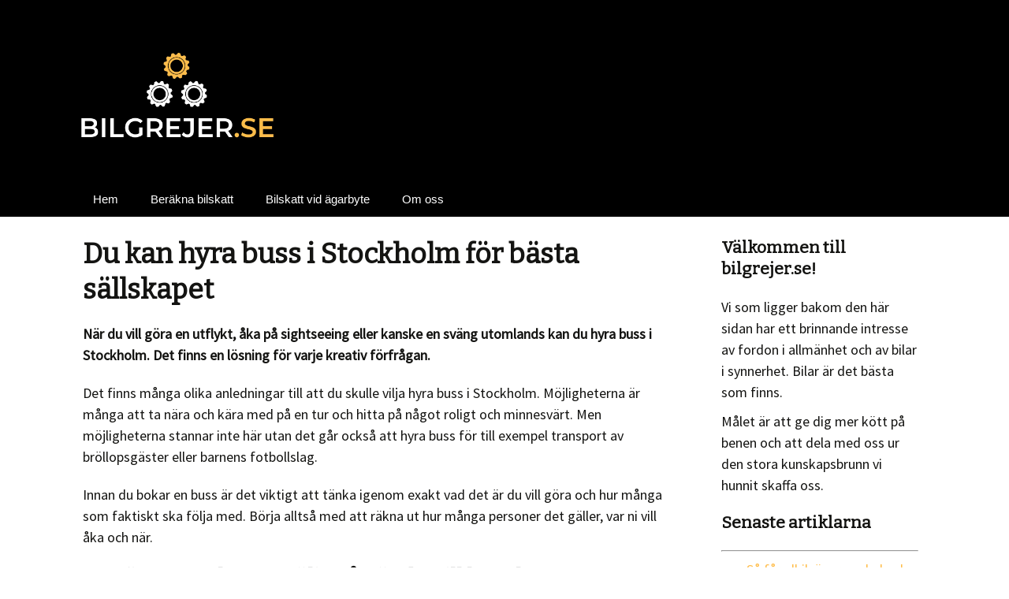

--- FILE ---
content_type: text/html; charset=utf-8
request_url: https://www.bilgrejer.se/du-kan-hyra-buss-i-stockholm-foer-baesta-saellskapet
body_size: 5683
content:
<!doctype html>
<html>
<head>
<title>Du kan hyra buss i Stockholm för bästa sällskapet | bilgrejer.se</title>
<meta name="viewport" content="width=device-width, initial-scale=1">
<link href='//fonts.googleapis.com/css?family=Bitter|Source+Sans+Pro:400,300italic' rel='stylesheet' type='text/css'>

<style>html,button,input,select,textarea{font-family:"Source Sans Pro",Helvetica,sans-serif;}html{font-size:100%;}body{color:#141412;line-height:1.5;margin:0;font-size:18px;}img{display:block;border:none;}.clear{clear:both;}a:link{color:#FFBD4A;}a:hover{text-decoration:none;}a:visited{color:#FFBD4A;}h1{font-size:48px;margin:33px 0;}h1,h2,h3,h4,h5,h6{clear:both;font-family:Bitter,Georgia,serif;line-height:1.3;}.r-content-header{width:100%;background-color:#000;color:#141412;display:block;margin:0 auto;min-height:230px;}.r-content{margin-left:auto;margin-right:auto;width:1080px;}.r-logo{max-width:1080px;margin:0 auto;}.r-logo .r-title h3{font-size:60px;font-family:Bitter,Georgia,serif;font-weight:bold;line-height:1;margin:0;padding:58px 0 10px;}.r-logo .r-title h3 a{color:#141412;text-decoration:none;}.r-description{margin:5px 0 15px;}.r-logo .r-description h4{font-size:24px;font-style:oblique;font-weight:300;font-family:'Source Sans Pro',Helvetica,sans-serif;margin:0;}#header-img{margin:23px auto;}#header-img img{border:4px solid #fff;border-radius:5px 5px 5px 5px;margin:0 auto;}.r-title-page{margin:20px 0;}.r-content-page p{margin:3px 0 21px;}.r-menu{background:#000000;}.r-menu ul#nav{font-family:sans-serif;list-style:none outside none;background-color:#000000;margin:0 auto;max-width:1080px;width:99.9%;padding-left:0;}#nav li{display:inline-block;position:relative;;margin-left:-2px;margin-right:-2px;}#nav li a{color:#FFFFFF;display:block;font-size:15px;line-height:1;padding:15px 20px;text-decoration:none;}#nav li#active a{background-color:#FFBD4A;color:#fff;}#nav li a:hover{background-color:#FFBD4A;color:#fff;}.r-content-as .r-article{padding:5px;float:left;width:745px;margin-bottom:40px;}.r-content-as .r-sidebar{float:right;padding:5px 15px;width:250px;}.r-article .r-title-page h1{color:#141412;font-size:35px;font-weight:bold;text-decoration:none;}.r-article .r-title-page h1,.r-article h2,.r-article h3{margin-bottom:5px;margin-top:20px;}.r-article .r-content-page li{line-height:21px;list-style:square;margin-bottom:12px;padding-left:6px;}.r-article .r-content-page ul{padding-left:25px;}.r-article .r-content-page blockquote{font-style:oblique;}.r-article .r-content-page blockquote:before{color:#636161;content:"“";font-family:'Trebuchet MS',serif;font-size:55px;margin-left:-40px;position:absolute;}.r-article .r-content-page img{background-color:#fff;border:0px solid #ccc;box-shadow:0 0px 0px -0px #666;max-width:100%;height:auto;margin:10px 0 5px 0;padding:4px;}img#rss-img{border:none!important;box-shadow:none;}fieldset#contact-form{background-color:#FCFCFC;border:1px solid #B3B3B3;border-radius:2px 2px 2px 2px;box-shadow:1px 1px 4px 0 #ccc inset;font-family:sans-serif;font-size:16px;padding:15px;width:352px;}#contact-form input[type="text"],#contact-form input[type="email"],#contact-form textarea{background-color:#FFBD4A;border:1px solid #B3B3B3;border-radius:2px 2px 2px 2px;box-shadow:1px 1px 4px 0 #ccc inset;padding:5px 6px 5px 5px;width:339px;}#contact-form input[type="text"]:focus,#contact-form input[type="email"]:focus,#contact-form textarea:focus{background-color:#F2F2F2;}#contact-form input[type="text"]:hover,#contact-form input[type="email"]:hover,#contact-form textarea:hover{background-color:#F2F2F2;}#contact-form input[type="submit"]{-moz-border-bottom-colors:none;font-size:100%;-moz-border-left-colors:none;-moz-border-right-colors:none;-moz-border-top-colors:none;background:linear-gradient(to bottom,#E05D22 0%,#D94412 100%) repeat scroll 0 0 rgba(0,0,0,0);border-color:-moz-use-text-color -moz-use-text-color #B93207;border-image:none;border-radius:2px 2px 2px 2px;border-style:none none solid;border-width:medium medium 3px;color:#FFF;display:inline-block;padding:11px 24px 10px;text-decoration:none;}#contact-form input[type="submit"]:hover{color:#000;cursor:pointer;}.r-sidebar ul{margin:0;padding-left:26px;}.r-sidebar h4{font-size:25px;margin-bottom:3px;margin-top:25px;}.r-sidebar ul li{list-style:square;margin-bottom:7px;padding-left:6px;}.r-sidebar li{list-style:square;}.r-sidebar p{margin:10px 0 3px 0;}.r-footer{background-color:#FFBD4A;color:#fff;font-size:14px;text-align:center;height:25px;padding:35px 0}.r-footer a{color:#E6402A;text-decoration:none;}.r-footer a:hover{text-decoration:underline;}.r-footer small{font-size:15px;}.r-article hr{margin:30px 10px;border:1px solid #FFBD4A;}@media screen and (max-width:1200px){.r-logo .r-title h3{font-family:Bitter,Georgia,serif;font-size:48px;font-weight:700;line-height:1em;padding:5% 0 1%}.r-article .r-title-page h1{font-size:32px;line-height:1em}.r-sidebar h4{font-size:23px;margin-bottom:3px;margin-top:25px}.r-logo{padding-left:20px}}@media screen and (max-width:1024px){.r-logo .r-title h3{font-size:40px}.r-article .r-title-page h1{font-size:28px;line-height:1em}.r-sidebar h4{font-size:21px}}@media screen and (max-width:992px){.r-content{overflow:hidden;width:98%}#header-img img{border:medium none;border-radius:0;margin:0 auto}.r-content-as .r-article{width:67%}.r-content-as .r-sidebar{width:27%}}@media screen and (max-width:767px){.r-content-as .r-article{width:97%;padding:5px 10px;float:none}.r-content-as .r-sidebar{width:97%;float:none}.r-content-header{min-height:160px;}}@media screen and (max-width:700px){.r-logo .r-title h3{font-size:35px}.r-article .r-title-page h1{font-size:26px;line-height:1em}.r-content-as .r-sidebar{padding:5px 10px}}@media screen and (max-width:480px){#header-img{padding:0;}.r-title-page{margin:8px 0;}.r-article .r-content-page img{float:none!important;border:none;box-shadow:none}.r-article .r-content-page blockquote::before{font-size:40px;margin-left:-25px}.r-article .r-content-page blockquote{margin:10px 18px}fieldset#contact-form{width:85%}#contact-form input[type="text"],#contact-form input[type="email"],#contact-form textarea{width:95%}.r-article .r-content-page ul{margin-top:0;padding-left:16px}.r-content-header{min-height:150px;}}</style>

    <link rel="icon" href="https://images.staticjw.com/bil/2605/favicon.ico" sizes="any">
    <meta charset="utf-8">
    <link rel="canonical" href="https://www.bilgrejer.se/du-kan-hyra-buss-i-stockholm-foer-baesta-saellskapet">

</head>
<body>
<style>.nav-collapse{clip:rect(0 0 0 0);max-height:0;position:absolute;display:block;overflow:hidden;zoom:1;}.nav-collapse.opened{max-height:9999px;}.nav-toggle{-webkit-tap-highlight-color:rgba(0,0,0,0);-webkit-touch-callout:none;-webkit-user-select:none;-moz-user-select:none;-ms-user-select:none;-o-user-select:none;user-select:none;width:60px;height:36px;z-index:999999;position:absolute;right:15px;top:4px;overflow:hidden;display:block;background:#000 url(https://images.staticjw.com/jim/9159/hamburger.png) no-repeat 50% 44%;}@media screen and (min-width: 700px) {.nav-collapse{position:relative;}.nav-collapse.closed{max-height:none;}.nav-toggle{display:none !important;}}@media (min-width: 700px) {ul#responsive-nav{display:none;}}@media (max-width: 700px){img {max-width:100%;height:auto;}#logo-image{max-width:90%;}.nav-collapse{margin-bottom:30px;margin-top:-45px;min-height:15px;}ul#nav{display:none;}ul#responsive-nav{width:100%;background-color:#fff;margin:0;padding:0 0 10px;display:block;list-style:none;}ul#responsive-nav a{background:none;box-shadow:none;font-size:13px;text-decoration:none;color:#111;display:block;padding:10px 0 5px 15px;text-transform:uppercase;font-family:arial;text-align:left;}ul#responsive-nav #active a {font-weight:bold;}ul#responsive-nav li{width:100%;line-height:25px;display:block;padding:0;border-top:1px solid #ddd;margin:0 !important;}ul#responsive-nav li:hover{background-color:#eee;}body{margin-top:45px;background-color:#fff;background-image:none;}}</style>

<div class="nav-collapse">
<ul id="responsive-nav">
    <li><a href="/">Hem</a></li>
    <li><a href="/berakna-bilskatt">Beräkna bilskatt</a></li>
    <li><a href="/bilskatt-vid-agarbyte">Bilskatt vid ägarbyte</a></li>
    <li><a href="/om-oss">Om oss</a></li>
</ul>
</div>


<div class="r-wrapper">
  <div class="r-content-header">
    <div class="r-logo">
      <div class="r-title"><h3><a href="https://www.bilgrejer.se/"><img src="https://uploads.staticjw.com/bi/bilgrejer/bilgrejer.png" width="250px"/></a></h3></div>
      <div class="r-description"><h4></h4></div>
    </div>
  </div>
  	<div class="r-menu">
<ul id="nav">
    <li><a href="/">Hem</a></li>
    <li><a href="/berakna-bilskatt">Beräkna bilskatt</a></li>
    <li><a href="/bilskatt-vid-agarbyte">Bilskatt vid ägarbyte</a></li>
    <li><a href="/om-oss">Om oss</a></li>
</ul>
 </div>
  <div class="r-content">
	    <div class="r-content-as">
        <div class="r-article">
             <div class="r-title-page"><h1>Du kan hyra buss i Stockholm för bästa sällskapet</h1></div>
             <div class="r-content-page"> 

<p><strong>När du vill göra en utflykt, åka på sightseeing eller kanske en sväng utomlands kan du hyra buss i Stockholm. Det finns en lösning för varje kreativ förfrågan.</strong></p>
<p>Det finns många olika anledningar till att du skulle vilja hyra buss i Stockholm. Möjligheterna är många att ta nära och kära med på en tur och hitta på något roligt och minnesvärt. Men möjligheterna stannar inte här utan det går också att hyra buss för till exempel transport av bröllopsgäster eller barnens fotbollslag.</p>
<p>Innan du bokar en buss är det viktigt att tänka igenom exakt vad det är du vill göra och hur många som faktiskt ska följa med. Börja alltså med att räkna ut hur många personer det gäller, var ni vill åka och när.</p>
<h2>Det finns mycket att välja på när du vill hyra buss</h2>
<p>Nu är det dags att gå igenom de olika alternativen och planera din aktivitet. Att hyra buss i Stockholm är både smidigt, miljövänligt och prisvärt. Just nu kan du välja mellan exempelvis:</p>
<ul>
<li>Charterbuss och transfer används för sällskap som anländer till flygplatsen och används i stället för flera bilar.</li>
<li>Buss för sightseeing och olika aktiviteter där man bestämmer en tur och kan göra stopp på vägen.</li>
<li>Shuttle service är till för sällskap som behöver förflyttas mellan olika platser.</li>
<li>Buss till bröllop. Bussen hämtar och lämnar gästerna, mellan festlokal och vigsellokal.</li>
<li>Buss till föreningar används vid till exempel idrottsarrangemang eller till orkesterföreningen.</li>
<li>Buss för fjällresan där all utrustning får plats. </li>
</ul>
<p>Hyr buss snabbt och smidigt här: <a href="https://www.hyrabussstockholm.se/" target="_blank" rel="noopener">www.hyrabussstockholm.se</a></p>

<style>#social-buttons {clear:both;height:15px;margin:40px 0 10px 20px;} #social-buttons a {background:url(https://staticjw.com/images/social-sprite.png) no-repeat 0 0;width:16px;height:16px;display:block;margin:0 0 0 5px;padding:0;border:0;float:left;}</style>
<div id="social-buttons">
<a style="background-position:0 0;" href="https://www.facebook.com/sharer/sharer.php?u=https%3A%2F%2Fwww.bilgrejer.se%2Fdu-kan-hyra-buss-i-stockholm-foer-baesta-saellskapet" rel="nofollow" onclick="javascript:window.open(this.href,'', 'menubar=no,toolbar=no,resizable=yes,scrollbars=yes,height=400,width=600');return false;" title="Facebook"></a>
<a style="background-position:-16px 0;" href="https://twitter.com/intent/tweet?text=Du+kan+hyra+buss+i+Stockholm+f%C3%B6r+b%C3%A4sta+s%C3%A4llskapet%3A&url=https%3A%2F%2Fwww.bilgrejer.se%2Fdu-kan-hyra-buss-i-stockholm-foer-baesta-saellskapet" rel="nofollow" onclick="javascript:window.open(this.href,'', 'menubar=no,toolbar=no,resizable=yes,scrollbars=yes,height=400,width=600');return false;" title="Twitter"></a>
<a style="background-position:-32px 0;" href="https://www.linkedin.com/sharing/share-offsite/?url=https%3A%2F%2Fwww.bilgrejer.se%2Fdu-kan-hyra-buss-i-stockholm-foer-baesta-saellskapet" rel="nofollow" onclick="javascript:window.open(this.href,'', 'menubar=no,toolbar=no,resizable=yes,scrollbars=yes,height=400,width=600');return false;" title="LinkedIn"></a>
<a style="background-position:-48px 0;" href="/rss.xml" rel="nofollow" target="_blank" title="RSS"></a>
<span style="float:right;margin-right:20px;">23 okt. 2022</span>
</div>

<hr id="comment" style="clear:both;width:95%;height:1px;border:0;background-color:#888;margin:0 auto 20px auto;">

<div style="max-width:100%;margin:auto;"><div class="fb-comments" data-href="http://www.bilgrejer.n.nu/du-kan-hyra-buss-i-stockholm-foer-baesta-saellskapet" data-colorscheme="light" data-width="100%" data-num-posts="10"></div></div>

<h2 id="other-posts-header">Andra inlägg</h2>
<ul id="blog-list">
<li><a href="/sa-far-elbilsagare-enkel-och-trygg-laddning-med-laddboxar-i-goteborg">Så får elbilsägare enkel och trygg laddning med laddboxar i Göteborg</a></li>
<li><a href="/smarta-transportforetag-som-kopplar-samman-varlden-effektivt">Smarta transportföretag som kopplar samman världen effektivt</a></li>
<li><a href="/snabb-och-saker-transport-med-flygfrakt-over-hela-varlden">Snabb och säker transport med flygfrakt över hela världen</a></li>
<li><a href="/effektivt-dackbyte-for-alla-bilagare-i-solna">Effektivt däckbyte för alla bilägare i Solna</a></li>
<li><a href="/bilhandlare-i-stockholm-erbjuder-trygghet-och-kvalitet">Bilhandlare i Stockholm erbjuder trygghet och kvalitet</a></li>
<li><a href="/framtidens-behov-av-bemanning-inom-transport-i-stockholm">Framtidens behov av bemanning inom transport i Stockholm</a></li>
<li><a href="/effektiv-fordonsinredning-i-vasteras">Effektiv fordonsinredning i Västerås</a></li>
<li><a href="/vikten-av-att-ha-en-bra-bilverkstad-i-alvsjo-som-tar-hand-om-bilen">Vikten av att ha en bra bilverkstad i Älvsjö som tar hand om bilen</a></li>
<li><a href="/dackforvaring-vintervila-i-akersberga">Däckförvaring – vintervila i Åkersberga</a></li>
<li><a href="/sakerhet-och-provningar-pa-halkbana-i-stockholm">Säkerhet och prövningar på halkbana i Stockholm</a></li>
</ul>


</div>
        </div>
        <div class="r-sidebar"><h3><strong>Välkommen till bilgrejer.se!</strong></h3>
<p>Vi som ligger bakom den här sidan har ett brinnande intresse av fordon i allmänhet och av bilar i synnerhet. Bilar är det bästa som finns.</p>
<p>Målet är att ge dig mer kött på benen och att dela med oss ur den stora kunskapsbrunn vi hunnit skaffa oss. </p>
<h3><strong>Senaste artiklarna</strong></h3>
<hr />
<ul class="rss-feed">
    <li><a href="https://www.bilgrejer.se/sa-far-elbilsagare-enkel-och-trygg-laddning-med-laddboxar-i-goteborg">Så får elbilsägare enkel och trygg laddning med laddboxar i Göteborg</a></li>
    <li><a href="https://www.bilgrejer.se/smarta-transportforetag-som-kopplar-samman-varlden-effektivt">Smarta transportföretag som kopplar samman världen effektivt</a></li>
    <li><a href="https://www.bilgrejer.se/snabb-och-saker-transport-med-flygfrakt-over-hela-varlden">Snabb och säker transport med flygfrakt över hela världen</a></li>
    <li><a href="https://www.bilgrejer.se/effektivt-dackbyte-for-alla-bilagare-i-solna">Effektivt däckbyte för alla bilägare i Solna</a></li>
    <li><a href="https://www.bilgrejer.se/bilhandlare-i-stockholm-erbjuder-trygghet-och-kvalitet">Bilhandlare i Stockholm erbjuder trygghet och kvalitet</a></li>
    <li><a href="https://www.bilgrejer.se/framtidens-behov-av-bemanning-inom-transport-i-stockholm">Framtidens behov av bemanning inom transport i Stockholm</a></li>
    <li><a href="https://www.bilgrejer.se/effektiv-fordonsinredning-i-vasteras">Effektiv fordonsinredning i Västerås</a></li>
</ul>
</div>
      <div class="clear"></div>
    </div>
  </div>
  <div class="r-footer"><small>© 2025 Bilgrejer.se. Alla rättigheter förbehållna.</small></div>
</div>
<script src="https://cdnjs.cloudflare.com/ajax/libs/responsive-nav.js/1.0.39/responsive-nav.min.js"></script>
<script>var nav = responsiveNav(".nav-collapse",{label: ""});</script>

<div id="fb-root"></div><script async defer crossorigin="anonymous" src="https://connect.facebook.net/sv_SE/sdk.js#xfbml=1&version=v12.0&appId=280052272008788&autoLogAppEvents=1" nonce="FC1ncRTT"></script>

<script>(function() { var global_id = '1ytmsclw'; var property_id = 311206;
    var url = encodeURIComponent(window.location.href.split('#')[0]); var referrer = encodeURIComponent(document.referrer);
    var x = document.createElement('script'), s = document.getElementsByTagName('script')[0];
    x.src = 'https://redistats.com/track.js?gid='+global_id+'&pid='+property_id+'&url='+url+'&referrer='+referrer; s.parentNode.insertBefore(x, s); })(); </script>

<script defer src="https://static.cloudflareinsights.com/beacon.min.js/vcd15cbe7772f49c399c6a5babf22c1241717689176015" integrity="sha512-ZpsOmlRQV6y907TI0dKBHq9Md29nnaEIPlkf84rnaERnq6zvWvPUqr2ft8M1aS28oN72PdrCzSjY4U6VaAw1EQ==" data-cf-beacon='{"version":"2024.11.0","token":"48dc0f66cca044cdaa53aee3b407cc17","r":1,"server_timing":{"name":{"cfCacheStatus":true,"cfEdge":true,"cfExtPri":true,"cfL4":true,"cfOrigin":true,"cfSpeedBrain":true},"location_startswith":null}}' crossorigin="anonymous"></script>
</body>
</html><!-- Page generated in 0.0034 seconds at 8 Dec 09:08 -->